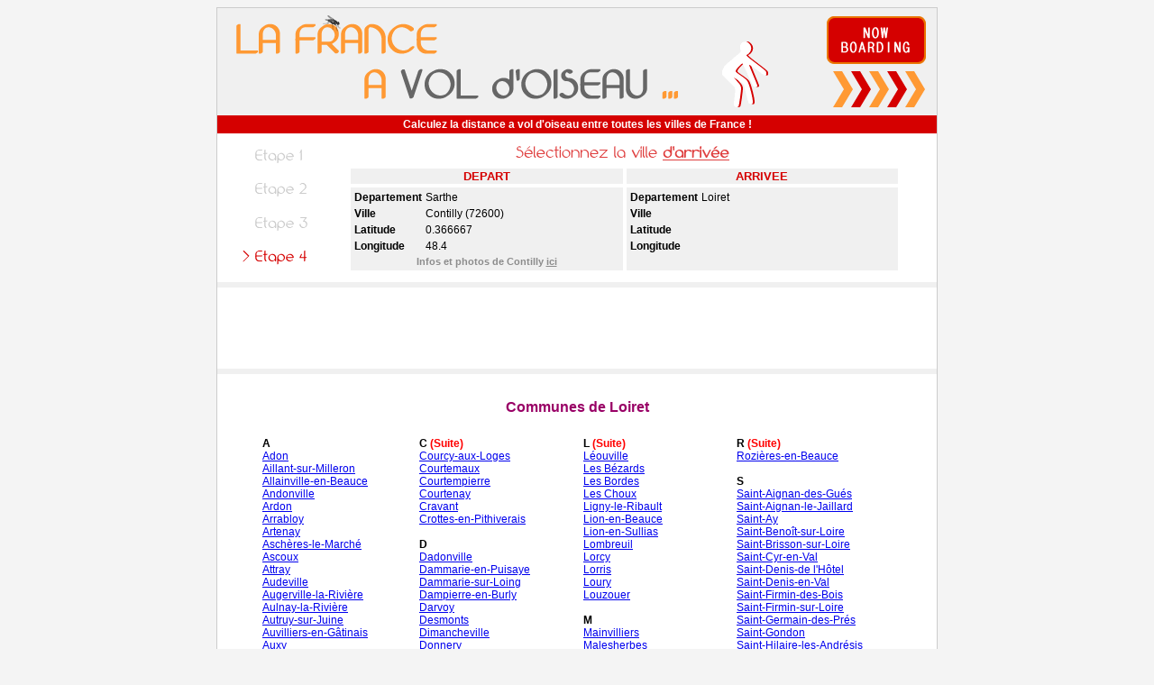

--- FILE ---
content_type: text/html
request_url: http://www.voldoiseau.com/72600-SARTHE-CONTILLY/45-LOIRET/
body_size: 6895
content:
<!--Array
(
    [from] => 72600-SARTHE-CONTILLY
    [to] => 45-LOIRET
)
from_dep 72<BR>from_dep_char 72<BR>from_cp 72600<BR>from_cp_char 72600<BR>to_dep 45<BR>to_dep_char 45<BR>to_cp 45<BR>to_cp_char 45-LO<BR>--><!DOCTYPE HTML SYSTEM>
<HTML>
<HEAD>

<TITLE>Infos, distance et photos de Loiret</TITLE>

<LINK rel="stylesheet" type="text/css" href="/style.css">

<meta http-equiv="content-type" content="text/html; charset=iso-8859-1">
<script async src="//pagead2.googlesyndication.com/pagead/js/adsbygoogle.js"></script>
<script>
     (adsbygoogle = window.adsbygoogle || []).push({
          google_ad_client: "ca-pub-5291645140598259",
          enable_page_level_ads: true
     });
</script>
</HEAD>
<SCRIPT language='Javascript' type="text/javascript">

	</SCRIPT>

<BODY BGCOLOR='#F4F4F4'>

<TABLE width='800' border='0' cellspacing='0' cellpadding='0' bgcolor='#F5F5F5' align='center'>
	<TR>
		<TD colspan='3'><IMG SRC='/img/oiseau.png'></TD>
	</TR>
	<TR>
		<TD width='1' bgcolor='#CCCCCC'></TD>
		<TD bgcolor='#FFFFFF'>



<TABLE width='100%' bgcolor='#D50000'>
	<TR>
		<TD align='center' class='bold_white'>
			<B>Calculez la distance a vol d'oiseau entre toutes les villes de France !</B>
		</TD>
	</TR>
</TABLE>

<IMG SRC='/img/spacer.gif' height='6'>

<TABLE WIDTH='95%' align='center'>
	<TR>
		<TD width='100' nowrap><IMG src='/img/step_1_g.png'></TD>
		<TD rowspan='4' valign='top'>
		
			<TABLE width='95%' align='center' cellspacing='4'>
				<TR>
					<TD colspan='2' align='center'>
						<IMG src='/img/text_4.png'>					</TD>
				</TR>
				<TR>
					<TD align='center' width='50%' bgcolor='#F0F0F0' class='bold_red'>
						DEPART
					</TD>
					<TD align='center' width='50%' bgcolor='#F0F0F0' class='bold_red'>
						ARRIVEE
					</TD>
				</TR>
				<TR>
					<TD width='50%' bgcolor='#F0F0F0' valign='top'>
						<TABLE width='100%'>
							<TR>
								<TD class='bold_black' width='30' nowrap>Departement</TD>
								<TD>Sarthe</TD>
							</TR>
							<TR>
								<TD class='bold_black' width='30' nowrap>Ville</TD>
								<TD>Contilly (72600)</TD>
							</TR>
							<TR>
								<TD class='bold_black' width='30' nowrap>Latitude</TD>
								<TD>0.366667</TD>
							</TR>
							<TR>
								<TD class='bold_black' width='30' nowrap>Longitude</TD>
								<TD>48.4</TD>
							</TR>
							<TR><TD colspan='2' align='center' class='mini_grey'>Infos et photos de Contilly <A href='http://www.google.fr/search?q=Contilly' class='mini_grey' target='_blank'>ici</A> </TD></TR>						</TABLE>
					</TD>
					<TD width='50%' bgcolor='#F0F0F0' valign='top'>
						<TABLE width='100%'>
							<TR>
								<TD class='bold_black' width='30' nowrap>Departement</TD>
								<TD>Loiret</TD>
							</TR>
							<TR>
								<TD class='bold_black' width='30' nowrap>Ville</TD>
								<TD></TD>
							</TR>
							<TR>
								<TD class='bold_black' width='30' nowrap>Latitude</TD>
								<TD></TD>
							</TR>
							<TR>
								<TD class='bold_black' width='30' nowrap>Longitude</TD>
								<TD></TD>
							</TR>
													</TABLE>
					</TD>
				</TR>
			</TABLE>

		</TD>
	</TR>
	<TR>
		<TD width='100' nowrap><IMG src='/img/step_2_g.png'></TD>
	</TR>
	<TR>
		<TD width='100' nowrap><IMG src='/img/step_3_g.png'></TD>
	</TR>
	<TR>
		<TD width='100' nowrap><IMG src='/img/step_4_r.png'></TD>
	</TR>
	<!--<TR>
		<TD width='100' nowrap><IMG src='/img/step_5_g.png'></TD>
	</TR>-->
</TABLE>

<IMG SRC='/img/spacer.gif' height='6'>

<TABLE width='100%' height='4' bgcolor='#F0F0F0'><TR><TD></TD></TR></TABLE>
	
<CENTER>	
	<script type="text/javascript"><!--
	google_ad_client = "pub-5291645140598259";
	google_ad_width = 728;
	google_ad_height = 90;
	google_ad_format = "728x90_as";
	google_ad_type = "text";
	google_ad_channel ="";
	google_color_border = "FFFFFF";
	google_color_bg = "FFFFFF";
	google_color_link = "5A4D94";
	google_color_url = "5A4D94";
	google_color_text = "000000";
	//--></script>
        <script type="text/javascript"
	  src="http://pagead2.googlesyndication.com/pagead/show_ads.js">
	</script>
</CENTER>

<TABLE width='100%' height='4' bgcolor='#F0F0F0'><TR><TD></TD></TR></TABLE>
	
<BR><BR><DIV class='title' align='center'>Communes de Loiret</DIV><BR><TABLE align='center' border='0' cellspacing='10' cellpadding='0' width='90%'><TR><TD valign='top'><B>A</B><BR><A href='/72600-SARTHE-CONTILLY/45230-LOIRET-ADON/'>Adon</A><BR><A href='/72600-SARTHE-CONTILLY/45230-LOIRET-AILLANT-SUR-MILLERON/'>Aillant-sur-Milleron</A><BR><A href='/72600-SARTHE-CONTILLY/45480-LOIRET-ALLAINVILLE-EN-BEAUCE/'>Allainville-en-Beauce</A><BR><A href='/72600-SARTHE-CONTILLY/45480-LOIRET-ANDONVILLE/'>Andonville</A><BR><A href='/72600-SARTHE-CONTILLY/45160-LOIRET-ARDON/'>Ardon</A><BR><A href='/72600-SARTHE-CONTILLY/45500-LOIRET-ARRABLOY/'>Arrabloy</A><BR><A href='/72600-SARTHE-CONTILLY/45410-LOIRET-ARTENAY/'>Artenay</A><BR><A href='/72600-SARTHE-CONTILLY/45170-LOIRET-ASCHERES-LE-MARCHE/'>Aschères-le-Marché</A><BR><A href='/72600-SARTHE-CONTILLY/45300-LOIRET-ASCOUX/'>Ascoux</A><BR><A href='/72600-SARTHE-CONTILLY/45170-LOIRET-ATTRAY/'>Attray</A><BR><A href='/72600-SARTHE-CONTILLY/45300-LOIRET-AUDEVILLE/'>Audeville</A><BR><A href='/72600-SARTHE-CONTILLY/45330-LOIRET-AUGERVILLE-LA-RIVIERE/'>Augerville-la-Rivière</A><BR><A href='/72600-SARTHE-CONTILLY/45390-LOIRET-AULNAY-LA-RIVIERE/'>Aulnay-la-Rivière</A><BR><A href='/72600-SARTHE-CONTILLY/45480-LOIRET-AUTRUY-SUR-JUINE/'>Autruy-sur-Juine</A><BR><A href='/72600-SARTHE-CONTILLY/45270-LOIRET-AUVILLIERS-EN-GATINAIS/'>Auvilliers-en-Gâtinais</A><BR><A href='/72600-SARTHE-CONTILLY/45340-LOIRET-AUXY/'>Auxy</A><BR><BR><B>B</B><BR><A href='/72600-SARTHE-CONTILLY/45130-LOIRET-BACCON/'>Baccon</A><BR><A href='/72600-SARTHE-CONTILLY/45340-LOIRET-BARVILLE-EN-GATINAIS/'>Barville-en-Gâtinais</A><BR><A href='/72600-SARTHE-CONTILLY/45340-LOIRET-BATILLY-EN-GATINAIS/'>Batilly-en-Gâtinais</A><BR><A href='/72600-SARTHE-CONTILLY/45130-LOIRET-BAULE/'>Baule</A><BR><A href='/72600-SARTHE-CONTILLY/45480-LOIRET-BAZOCHES-LES-GALLERANDES/'>Bazoches-les-Gallerandes</A><BR><A href='/72600-SARTHE-CONTILLY/45210-LOIRET-BAZOCHES-SUR-LE-BETZ/'>Bazoches-sur-le-Betz</A><BR><A href='/72600-SARTHE-CONTILLY/45190-LOIRET-BEAUGENCY/'>Beaugency</A><BR><A href='/72600-SARTHE-CONTILLY/45630-LOIRET-BEAULIEU-SUR-LOIRE/'>Beaulieu-sur-Loire</A><BR><A href='/72600-SARTHE-CONTILLY/45340-LOIRET-BEAUNE-LA-ROLANDE/'>Beaune-la-Rolande</A><BR><A href='/72600-SARTHE-CONTILLY/45390-LOIRET-BOESSE/'>Boësse</A><BR><A href='/72600-SARTHE-CONTILLY/45760-LOIRET-BOIGNY-SUR-BIONNE/'>Boigny-sur Bionne</A><BR><A href='/72600-SARTHE-CONTILLY/45340-LOIRET-BOISCOMMUN/'>Boiscommun</A><BR><A href='/72600-SARTHE-CONTILLY/45290-LOIRET-BOISMORAND/'>Boismorand</A><BR><A href='/72600-SARTHE-CONTILLY/45480-LOIRET-BOISSEAUX/'>Boisseaux</A><BR><A href='/72600-SARTHE-CONTILLY/45300-LOIRET-BONDAROY/'>Bondaroy</A><BR><A href='/72600-SARTHE-CONTILLY/45460-LOIRET-BONNEE/'>Bonnée</A><BR><A href='/72600-SARTHE-CONTILLY/45420-LOIRET-BONNY-SUR-LOIRE/'>Bonny-sur-Loire</A><BR><A href='/72600-SARTHE-CONTILLY/45340-LOIRET-BORDEAUX-EN-GATINAIS/'>Bordeaux-en-Gâtinais</A><BR><A href='/72600-SARTHE-CONTILLY/45430-LOIRET-BOU/'>Bou</A><BR><A href='/72600-SARTHE-CONTILLY/45170-LOIRET-BOUGY-LEZ-NEUVILLE/'>Bougy-lez-Neuville</A><BR><A href='/72600-SARTHE-CONTILLY/45300-LOIRET-BOUILLY-EN-GATINAIS/'>Bouilly-en-Gâtinais</A><BR><A href='/72600-SARTHE-CONTILLY/45140-LOIRET-BOULAY-LES-BARRES/'>Boulay-les-Barres</A><BR><A href='/72600-SARTHE-CONTILLY/45300-LOIRET-BOUZONVILLE-EN-BEAUCE/'>Bouzonville-en-Beauce</A><BR><A href='/72600-SARTHE-CONTILLY/45460-LOIRET-BOUZY-LA-FORET/'>Bouzy-la-Forêt</A><BR><A href='/72600-SARTHE-CONTILLY/45300-LOIRET-BOYNES/'>Boynes</A><BR><A href='/72600-SARTHE-CONTILLY/45460-LOIRET-BRAY-EN-VAL/'>Bray-en-Val</A><BR><A href='/72600-SARTHE-CONTILLY/45250-LOIRET-BRETEAU/'>Breteau</A><BR><A href='/72600-SARTHE-CONTILLY/45250-LOIRET-BRIARE/'>Briare</A><BR><A href='/72600-SARTHE-CONTILLY/45390-LOIRET-BRIARRES-SUR-ESSONNES/'>Briarres-sur-Essonnes</A><BR><A href='/72600-SARTHE-CONTILLY/45310-LOIRET-BRICY/'>Bricy</A><BR><A href='/72600-SARTHE-CONTILLY/45390-LOIRET-BROMEILLES/'>Bromeilles</A><BR><A href='/72600-SARTHE-CONTILLY/45410-LOIRET-BUCY-LE-ROI/'>Bucy-le-Roi</A><BR><A href='/72600-SARTHE-CONTILLY/45140-LOIRET-BUCY-SAINT-LIPHARD/'>Bucy-Saint-Liphard</A><BR><BR><B>C</B><BR><A href='/72600-SARTHE-CONTILLY/45120-LOIRET-CEPOY/'>Cepoy</A><BR><A href='/72600-SARTHE-CONTILLY/45520-LOIRET-CERCOTTES/'>Cercottes</A><BR><A href='/72600-SARTHE-CONTILLY/45620-LOIRET-CERDON/'>Cerdon</A><BR><A href='/72600-SARTHE-CONTILLY/45360-LOIRET-CERNOY-EN-BERRY/'>Cernoy-en-Berry</A><BR><A href='/72600-SARTHE-CONTILLY/45260-LOIRET-CHAILLY-EN-GATINAIS/'>Chailly-en-Gâtinais</A><BR><A href='/72600-SARTHE-CONTILLY/45380-LOIRET-CHAINGY/'>Chaingy</A><BR><A href='/72600-SARTHE-CONTILLY/45120-LOIRET-CHALETTE-SUR-LOING/'>Châlette-sur-Loing</A><BR><A href='/72600-SARTHE-CONTILLY/45340-LOIRET-CHAMBON-LA-FORET/'>Chambon-la-Forêt</A><BR><A href='/72600-SARTHE-CONTILLY/45420-LOIRET-CHAMPOULET/'>Champoulet</A><BR><A href='/72600-SARTHE-CONTILLY/45400-LOIRET-CHANTEAU/'>Chanteau</A><BR><A href='/72600-SARTHE-CONTILLY/45320-LOIRET-CHANTECOQ/'>Chantecoq</A><BR><A href='/72600-SARTHE-CONTILLY/45270-LOIRET-CHAPELON/'>Chapelon</A><BR><A href='/72600-SARTHE-CONTILLY/45480-LOIRET-CHARMONT-EN-BEAUCE/'>Charmont-en-Beauce</A><BR><A href='/72600-SARTHE-CONTILLY/45130-LOIRET-CHARSONVILLE/'>Charsonville</A><BR><A href='/72600-SARTHE-CONTILLY/45110-LOIRET-CHATEAUNEUF-SUR-LOIRE/'>Châteauneuf-sur-Loire</A><BR><A href='/72600-SARTHE-CONTILLY/45220-LOIRET-CHATEAURENARD/'>Châteaurenard</A><BR><A href='/72600-SARTHE-CONTILLY/45260-LOIRET-CHATENOY/'>Châtenoy</A><BR><A href='/72600-SARTHE-CONTILLY/45230-LOIRET-CHATILLON-COLIGNY/'>Châtillon-Coligny</A><BR><A href='/72600-SARTHE-CONTILLY/45480-LOIRET-CHATILLON-LE-ROI/'>Châtillon-le-Roi</A><BR><A href='/72600-SARTHE-CONTILLY/45360-LOIRET-CHATILLON-SUR-LOIRE/'>Châtillon-sur-Loire</A><BR><A href='/72600-SARTHE-CONTILLY/45480-LOIRET-CHAUSSY/'>Chaussy</A><BR><A href='/72600-SARTHE-CONTILLY/45430-LOIRET-CHECY/'>Chécy</A><BR><A href='/72600-SARTHE-CONTILLY/45340-LOIRET-CHEMAULT/'>Chemault</A><BR><A href='/72600-SARTHE-CONTILLY/45210-LOIRET-CHEVANNES/'>Chevannes</A><BR><A href='/72600-SARTHE-CONTILLY/45700-LOIRET-CHEVILLON-SUR-HUILLARD/'>Chevillon-sur-Huillard</A><BR><A href='/72600-SARTHE-CONTILLY/45520-LOIRET-CHEVILLY/'>Chevilly</A><BR><A href='/72600-SARTHE-CONTILLY/45210-LOIRET-CHEVRY-SOUS-LE-BIGNON/'>Chevry-sous-le-Bignon</A><BR><A href='/72600-SARTHE-CONTILLY/45170-LOIRET-CHILLEURS-AUX-BOIS/'>Chilleurs-aux-Bois</A><BR><A href='/72600-SARTHE-CONTILLY/45220-LOIRET-CHUELLES/'>Chuelles</A><BR><A href='/72600-SARTHE-CONTILLY/45370-LOIRET-CLERY-SAINT-ANDRE/'>Cléry-Saint-André</A><BR><A href='/72600-SARTHE-CONTILLY/45310-LOIRET-COINCES/'>Coinces</A><BR><A href='/72600-SARTHE-CONTILLY/45800-LOIRET-COMBLEUX/'>Combleux</A><BR><A href='/72600-SARTHE-CONTILLY/45530-LOIRET-COMBREUX/'>Combreux</A><BR><A href='/72600-SARTHE-CONTILLY/45700-LOIRET-CONFLANS-SUR-LOING/'>Conflans-sur-Loing</A><BR><A href='/72600-SARTHE-CONTILLY/45490-LOIRET-CORBEILLES/'>Corbeilles</A><BR><A href='/72600-SARTHE-CONTILLY/45120-LOIRET-CORQUILLEROY/'>Corquilleroy</A><BR><A href='/72600-SARTHE-CONTILLY/45700-LOIRET-CORTRAT/'>Cortrat</A><BR><A href='/72600-SARTHE-CONTILLY/45330-LOIRET-COUDRAY/'>Coudray</A><BR><A href='/72600-SARTHE-CONTILLY/45260-LOIRET-COUDROY/'>Coudroy</A><BR><A href='/72600-SARTHE-CONTILLY/45720-LOIRET-COULLONS/'>Coullons</A><BR><A href='/72600-SARTHE-CONTILLY/45130-LOIRET-COULMIERS/'>Coulmiers</A><BR><A href='/72600-SARTHE-CONTILLY/45300-LOIRET-COURCELLES/'>Courcelles</A><BR></TD><TD valign='top'><B>C <FONT color='red'>(Suite)</FONT></B><BR><A href='/72600-SARTHE-CONTILLY/45300-LOIRET-COURCY-AUX-LOGES/'>Courcy-aux-Loges</A><BR><A href='/72600-SARTHE-CONTILLY/45320-LOIRET-COURTEMAUX/'>Courtemaux</A><BR><A href='/72600-SARTHE-CONTILLY/45490-LOIRET-COURTEMPIERRE/'>Courtempierre</A><BR><A href='/72600-SARTHE-CONTILLY/45320-LOIRET-COURTENAY/'>Courtenay</A><BR><A href='/72600-SARTHE-CONTILLY/45190-LOIRET-CRAVANT/'>Cravant</A><BR><A href='/72600-SARTHE-CONTILLY/45170-LOIRET-CROTTES-EN-PITHIVERAIS/'>Crottes-en-Pithiverais</A><BR><BR><B>D</B><BR><A href='/72600-SARTHE-CONTILLY/45300-LOIRET-DADONVILLE/'>Dadonville</A><BR><A href='/72600-SARTHE-CONTILLY/45420-LOIRET-DAMMARIE-EN-PUISAYE/'>Dammarie-en-Puisaye</A><BR><A href='/72600-SARTHE-CONTILLY/45230-LOIRET-DAMMARIE-SUR-LOING/'>Dammarie-sur-Loing</A><BR><A href='/72600-SARTHE-CONTILLY/45570-LOIRET-DAMPIERRE-EN-BURLY/'>Dampierre-en-Burly</A><BR><A href='/72600-SARTHE-CONTILLY/45150-LOIRET-DARVOY/'>Darvoy</A><BR><A href='/72600-SARTHE-CONTILLY/45390-LOIRET-DESMONTS/'>Desmonts</A><BR><A href='/72600-SARTHE-CONTILLY/45390-LOIRET-DIMANCHEVILLE/'>Dimancheville</A><BR><A href='/72600-SARTHE-CONTILLY/45450-LOIRET-DONNERY/'>Donnery</A><BR><A href='/72600-SARTHE-CONTILLY/45680-LOIRET-DORDIVES/'>Dordives</A><BR><A href='/72600-SARTHE-CONTILLY/45300-LOIRET-DOSSAINVILLE/'>Dossainville</A><BR><A href='/72600-SARTHE-CONTILLY/45220-LOIRET-DOUCHY/'>Douchy</A><BR><A href='/72600-SARTHE-CONTILLY/45370-LOIRET-DRY/'>Dry</A><BR><BR><B>E</B><BR><A href='/72600-SARTHE-CONTILLY/45390-LOIRET-ECHILLEUSES/'>Echilleuses</A><BR><A href='/72600-SARTHE-CONTILLY/45340-LOIRET-EGRY/'>Egry</A><BR><A href='/72600-SARTHE-CONTILLY/45300-LOIRET-ENGENVILLE/'>Engenville</A><BR><A href='/72600-SARTHE-CONTILLY/45130-LOIRET-EPIEDS-EN-BEAUCE/'>Epieds-en-Beauce</A><BR><A href='/72600-SARTHE-CONTILLY/45480-LOIRET-ERCEVILLE/'>Erceville</A><BR><A href='/72600-SARTHE-CONTILLY/45320-LOIRET-ERVAUVILLE/'>Ervauville</A><BR><A href='/72600-SARTHE-CONTILLY/45300-LOIRET-ESCRENNES/'>Escrennes</A><BR><A href='/72600-SARTHE-CONTILLY/45250-LOIRET-ESCRIGNELLES/'>Escrignelles</A><BR><A href='/72600-SARTHE-CONTILLY/45300-LOIRET-ESTOUY/'>Estouy</A><BR><BR><B>F</B><BR><A href='/72600-SARTHE-CONTILLY/45480-LOIRET-FARONVILLE/'>Faronville</A><BR><A href='/72600-SARTHE-CONTILLY/45420-LOIRET-FAVERELLES/'>Faverelles</A><BR><A href='/72600-SARTHE-CONTILLY/45450-LOIRET-FAY-AUX-LOGES/'>Fay-aux-Loges</A><BR><A href='/72600-SARTHE-CONTILLY/45230-LOIRET-FEINS-EN-GATINAIS/'>Feins-en-Gâtinais</A><BR><A href='/72600-SARTHE-CONTILLY/45150-LOIRET-FEROLLES/'>Férolles</A><BR><A href='/72600-SARTHE-CONTILLY/45210-LOIRET-FERRIERES/'>Ferrières</A><BR><A href='/72600-SARTHE-CONTILLY/45400-LOIRET-FLEURY-LES-AUBRAIS/'>Fleury-les-Aubrais</A><BR><A href='/72600-SARTHE-CONTILLY/45210-LOIRET-FONTENAY-SUR-LOING/'>Fontenay-sur-Loing</A><BR><A href='/72600-SARTHE-CONTILLY/45320-LOIRET-FOUCHEROLLES/'>Foucherolles</A><BR><A href='/72600-SARTHE-CONTILLY/45270-LOIRET-FREVILLE-DU-GATINAIS/'>Fréville-du-Gâtinais</A><BR><BR><B>G</B><BR><A href='/72600-SARTHE-CONTILLY/45340-LOIRET-GAUBERTIN/'>Gaubertin</A><BR><A href='/72600-SARTHE-CONTILLY/45310-LOIRET-GEMIGNY/'>Gémigny</A><BR><A href='/72600-SARTHE-CONTILLY/45110-LOIRET-GERMIGNY-DES-PRES/'>Germigny-des-Prés</A><BR><A href='/72600-SARTHE-CONTILLY/45520-LOIRET-GIDY/'>Gidy</A><BR><A href='/72600-SARTHE-CONTILLY/45500-LOIRET-GIEN/'>Gien</A><BR><A href='/72600-SARTHE-CONTILLY/45120-LOIRET-GIROLLES/'>Girolles</A><BR><A href='/72600-SARTHE-CONTILLY/45300-LOIRET-GIVRAINES/'>Givraines</A><BR><A href='/72600-SARTHE-CONTILLY/45390-LOIRET-GRANGERMONT/'>Grangermont</A><BR><A href='/72600-SARTHE-CONTILLY/45480-LOIRET-GRENEVILLE-EN-BEAUCE/'>Greneville-en-Beauce</A><BR><A href='/72600-SARTHE-CONTILLY/45210-LOIRET-GRISELLES/'>Griselles</A><BR><A href='/72600-SARTHE-CONTILLY/45300-LOIRET-GUIGNEVILLE/'>Guigneville</A><BR><A href='/72600-SARTHE-CONTILLY/45480-LOIRET-GUIGNONVILLE/'>Guignonville</A><BR><A href='/72600-SARTHE-CONTILLY/45600-LOIRET-GUILLY/'>Guilly</A><BR><BR><B>H</B><BR><A href='/72600-SARTHE-CONTILLY/45520-LOIRET-HUETRE/'>Huêtre</A><BR><A href='/72600-SARTHE-CONTILLY/45130-LOIRET-HUISSEAU-SUR-MAUVES/'>Huisseau-sur-Mauves</A><BR><BR><B>I</B><BR><A href='/72600-SARTHE-CONTILLY/45450-LOIRET-INGRANNES/'>Ingrannes</A><BR><A href='/72600-SARTHE-CONTILLY/45140-LOIRET-INGRE/'>Ingré</A><BR><A href='/72600-SARTHE-CONTILLY/45300-LOIRET-INTVILLE-LA-GUETARD/'>Intville-la-Guétard</A><BR><A href='/72600-SARTHE-CONTILLY/45620-LOIRET-ISDES/'>Isdes</A><BR><A href='/72600-SARTHE-CONTILLY/45480-LOIRET-IZY/'>Izy</A><BR><BR><B>J</B><BR><A href='/72600-SARTHE-CONTILLY/45150-LOIRET-JARGEAU/'>Jargeau</A><BR><A href='/72600-SARTHE-CONTILLY/45480-LOIRET-JOUY-EN-PITHIVERAIS/'>Jouy-en-Pithiverais</A><BR><A href='/72600-SARTHE-CONTILLY/45370-LOIRET-JOUY-LE-POTIER/'>Jouy-le-Potier</A><BR><A href='/72600-SARTHE-CONTILLY/45340-LOIRET-JURANVILLE/'>Juranville</A><BR><BR><B>L</B><BR><A href='/72600-SARTHE-CONTILLY/45310-LOIRET-LA-CHAPELLE-ONZERAIN/'>La Chapelle-Onzerain</A><BR><A href='/72600-SARTHE-CONTILLY/45380-LOIRET-LA-CHAPELLE-SAINT-MESMIN/'>La Chapelle-Saint-Mesmin</A><BR><A href='/72600-SARTHE-CONTILLY/45210-LOIRET-LA-CHAPELLE-SAINT-SEPULCRE/'>La Chapelle-Saint-Sépulcre</A><BR><A href='/72600-SARTHE-CONTILLY/45230-LOIRET-LA-CHAPELLE-SUR-AVEYRON/'>La Chapelle-sur-Aveyron</A><BR><A href='/72600-SARTHE-CONTILLY/45260-LOIRET-LA-COUR-MARIGNY/'>La Cour-Marigny</A><BR><A href='/72600-SARTHE-CONTILLY/45240-LOIRET-LA-FERTE-SAINT-AUBIN/'>La Ferté-Saint-Aubin</A><BR><A href='/72600-SARTHE-CONTILLY/45390-LOIRET-LA-NEUVILLE-SUR-ESSONNE/'>La Neuville-sur-Essonne</A><BR><A href='/72600-SARTHE-CONTILLY/45210-LOIRET-LA-SELLE-EN-HERMOY/'>La Selle-en-Hermoy</A><BR><A href='/72600-SARTHE-CONTILLY/45210-LOIRET-LA-SELLE-SUR-LE/'>La Selle-sur-le-Bied</A><BR><A href='/72600-SARTHE-CONTILLY/45300-LOIRET-LAAS/'>Laas</A><BR><A href='/72600-SARTHE-CONTILLY/45330-LOIRET-LABROSSE/'>Labrosse</A><BR><A href='/72600-SARTHE-CONTILLY/45270-LOIRET-LADON/'>Ladon</A><BR><A href='/72600-SARTHE-CONTILLY/45740-LOIRET-LAILLY-EN-VAL/'>Lailly-en-Val</A><BR><A href='/72600-SARTHE-CONTILLY/45290-LOIRET-LANGESSE/'>Langesse</A><BR><A href='/72600-SARTHE-CONTILLY/45130-LOIRET-LE-BARDON/'>Le Bardon</A><BR><A href='/72600-SARTHE-CONTILLY/45210-LOIRET-LE-BIGNON-MIRABEAU/'>Le Bignon-Mirabeau</A><BR><A href='/72600-SARTHE-CONTILLY/45230-LOIRET-LE-CHARME/'>Le Charme</A><BR><A href='/72600-SARTHE-CONTILLY/45290-LOIRET-LE-MOULINET-SUR-SOLIN/'>Le Moulinet-sur Solin</A><BR></TD><TD valign='top'><B>L <FONT color='red'>(Suite)</FONT></B><BR><A href='/72600-SARTHE-CONTILLY/45480-LOIRET-LEOUVILLE/'>Léouville</A><BR><A href='/72600-SARTHE-CONTILLY/45290-LOIRET-LES-BEZARDS/'>Les Bézards</A><BR><A href='/72600-SARTHE-CONTILLY/45460-LOIRET-LES-BORDES/'>Les Bordes</A><BR><A href='/72600-SARTHE-CONTILLY/45290-LOIRET-LES-CHOUX/'>Les Choux</A><BR><A href='/72600-SARTHE-CONTILLY/45240-LOIRET-LIGNY-LE-RIBAULT/'>Ligny-le-Ribault</A><BR><A href='/72600-SARTHE-CONTILLY/45410-LOIRET-LION-EN-BEAUCE/'>Lion-en-Beauce</A><BR><A href='/72600-SARTHE-CONTILLY/45600-LOIRET-LION-EN-SULLIAS/'>Lion-en-Sullias</A><BR><A href='/72600-SARTHE-CONTILLY/45700-LOIRET-LOMBREUIL/'>Lombreuil</A><BR><A href='/72600-SARTHE-CONTILLY/45490-LOIRET-LORCY/'>Lorcy</A><BR><A href='/72600-SARTHE-CONTILLY/45260-LOIRET-LORRIS/'>Lorris</A><BR><A href='/72600-SARTHE-CONTILLY/45470-LOIRET-LOURY/'>Loury</A><BR><A href='/72600-SARTHE-CONTILLY/45210-LOIRET-LOUZOUER/'>Louzouer</A><BR><BR><B>M</B><BR><A href='/72600-SARTHE-CONTILLY/45330-LOIRET-MAINVILLIERS/'>Mainvilliers</A><BR><A href='/72600-SARTHE-CONTILLY/45330-LOIRET-MALESHERBES/'>Malesherbes</A><BR><A href='/72600-SARTHE-CONTILLY/45300-LOIRET-MANCHECOURT/'>Manchecourt</A><BR><A href='/72600-SARTHE-CONTILLY/45240-LOIRET-MARCILLY-EN-VILLETTE/'>Marcilly-en-Villette</A><BR><A href='/72600-SARTHE-CONTILLY/45430-LOIRET-MARDIE/'>Mardié</A><BR><A href='/72600-SARTHE-CONTILLY/45300-LOIRET-MAREAU-AUX-BOIS/'>Mareau-aux-Bois</A><BR><A href='/72600-SARTHE-CONTILLY/45370-LOIRET-MAREAU-AUX-PRES/'>Mareau-aux-Prés</A><BR><A href='/72600-SARTHE-CONTILLY/45760-LOIRET-MARIGNY-LES-USAGES/'>Marigny-les-Usages</A><BR><A href='/72600-SARTHE-CONTILLY/45300-LOIRET-MARSAINVILLIERS/'>Marsainvilliers</A><BR><A href='/72600-SARTHE-CONTILLY/45220-LOIRET-MELLEROY/'>Melleroy</A><BR><A href='/72600-SARTHE-CONTILLY/45240-LOIRET-MENESTREAU-EN-VILLETTE/'>Ménestreau-en-Villette</A><BR><A href='/72600-SARTHE-CONTILLY/45210-LOIRET-MERINVILLE/'>Mérinville</A><BR><A href='/72600-SARTHE-CONTILLY/45190-LOIRET-MESSAS/'>Messas</A><BR><A href='/72600-SARTHE-CONTILLY/45130-LOIRET-MEUNG-SUR-LOIRE/'>Meung-sur-Loire</A><BR><A href='/72600-SARTHE-CONTILLY/45270-LOIRET-MEZIERES-EN-GATINAIS/'>Mézières-en-Gâtinais</A><BR><A href='/72600-SARTHE-CONTILLY/45490-LOIRET-MIGNERES/'>Mignères</A><BR><A href='/72600-SARTHE-CONTILLY/45490-LOIRET-MIGNERETTE/'>Mignerette</A><BR><A href='/72600-SARTHE-CONTILLY/45200-LOIRET-MONTARGIS/'>Montargis</A><BR><A href='/72600-SARTHE-CONTILLY/45340-LOIRET-MONTBARROIS/'>Montbarrois</A><BR><A href='/72600-SARTHE-CONTILLY/45230-LOIRET-MONTBOUY/'>Montbouy</A><BR><A href='/72600-SARTHE-CONTILLY/45220-LOIRET-MONTCORBON/'>Montcorbon</A><BR><A href='/72600-SARTHE-CONTILLY/45700-LOIRET-MONTCRESSON/'>Montcresson</A><BR><A href='/72600-SARTHE-CONTILLY/45260-LOIRET-MONTEREAU/'>Montereau</A><BR><A href='/72600-SARTHE-CONTILLY/45170-LOIRET-MONTIGNY/'>Montigny</A><BR><A href='/72600-SARTHE-CONTILLY/45340-LOIRET-MONTLIARD/'>Montliard</A><BR><A href='/72600-SARTHE-CONTILLY/45700-LOIRET-MORMANT-SUR-VERNISSON/'>Mormant-sur-Vernisson</A><BR><A href='/72600-SARTHE-CONTILLY/45300-LOIRET-MORVILLE-EN-BEAUCE/'>Morville-en-Beauce</A><BR><A href='/72600-SARTHE-CONTILLY/45270-LOIRET-MOULON/'>Moulon</A><BR><BR><B>N</B><BR><A href='/72600-SARTHE-CONTILLY/45340-LOIRET-NANCRAY-SUR-RIMARDE/'>Nancray-sur-Rimarde</A><BR><A href='/72600-SARTHE-CONTILLY/45330-LOIRET-NANGEVILLE/'>Nangeville</A><BR><A href='/72600-SARTHE-CONTILLY/45210-LOIRET-NARGIS/'>Nargis</A><BR><A href='/72600-SARTHE-CONTILLY/45270-LOIRET-NESPLOY/'>Nesploy</A><BR><A href='/72600-SARTHE-CONTILLY/45170-LOIRET-NEUVILLE-AUX-BOIS/'>Neuville-aux-Bois</A><BR><A href='/72600-SARTHE-CONTILLY/45510-LOIRET-NEUVY-EN-SULLIAS/'>Neuvy-en-Sullias</A><BR><A href='/72600-SARTHE-CONTILLY/45500-LOIRET-NEVOY/'>Nevoy</A><BR><A href='/72600-SARTHE-CONTILLY/45340-LOIRET-NIBELLE/'>Nibelle</A><BR><A href='/72600-SARTHE-CONTILLY/45290-LOIRET-NOGENT-SUR-VERNISSON/'>Nogent-sur-Vernisson</A><BR><A href='/72600-SARTHE-CONTILLY/45260-LOIRET-NOYERS/'>Noyers</A><BR><BR><B>O</B><BR><A href='/72600-SARTHE-CONTILLY/45170-LOIRET-OISON/'>Oison</A><BR><A href='/72600-SARTHE-CONTILLY/45160-LOIRET-OLIVET/'>Olivet</A><BR><A href='/72600-SARTHE-CONTILLY/45390-LOIRET-ONDREVILLE-SUR-ESSONNE/'>Ondreville-sur-Essonne</A><BR><A href='/72600-SARTHE-CONTILLY/45100-LOIRET-ORLEANS/'>Orléans</A><BR><A href='/72600-SARTHE-CONTILLY/45140-LOIRET-ORMES/'>Ormes</A><BR><A href='/72600-SARTHE-CONTILLY/45330-LOIRET-ORVEAU-BELLESAUVE/'>Orveau-Bellesauve</A><BR><A href='/72600-SARTHE-CONTILLY/45390-LOIRET-ORVILLE/'>Orville</A><BR><A href='/72600-SARTHE-CONTILLY/45250-LOIRET-OUSSON-SUR-LOIRE/'>Ousson-sur-Loire</A><BR><A href='/72600-SARTHE-CONTILLY/45290-LOIRET-OUSSOY-EN-GATINAIS/'>Oussoy-en-Gâtinais</A><BR><A href='/72600-SARTHE-CONTILLY/45480-LOIRET-OUTARVILLE/'>Outarville</A><BR><A href='/72600-SARTHE-CONTILLY/45290-LOIRET-OUZOUER-DES-CHAMPS/'>Ouzouer-des-Champs</A><BR><A href='/72600-SARTHE-CONTILLY/45270-LOIRET-OUZOUER-SOUS-BELLEGARDE/'>Ouzouer-sous-Bellegarde</A><BR><A href='/72600-SARTHE-CONTILLY/45570-LOIRET-OUZOUER-SUR-LOIRE/'>Ouzouer-sur-Loire</A><BR><A href='/72600-SARTHE-CONTILLY/45250-LOIRET-OUZOUER-SUR-TREZEE/'>Ouzouer-sur-Trézée</A><BR><BR><B>P</B><BR><A href='/72600-SARTHE-CONTILLY/45300-LOIRET-PANNECIERES/'>Pannecières</A><BR><A href='/72600-SARTHE-CONTILLY/45700-LOIRET-PANNES/'>Pannes</A><BR><A href='/72600-SARTHE-CONTILLY/45310-LOIRET-PATAY/'>Patay</A><BR><A href='/72600-SARTHE-CONTILLY/45200-LOIRET-PAUCOURT/'>Paucourt</A><BR><A href='/72600-SARTHE-CONTILLY/45210-LOIRET-PERS-EN-GATINAIS/'>Pers-en-Gâtinais</A><BR><A href='/72600-SARTHE-CONTILLY/45360-LOIRET-PIERREFITTE-ES-BOIS/'>Pierrefitte-ès-Bois</A><BR><A href='/72600-SARTHE-CONTILLY/45300-LOIRET-PITHIVIERS/'>Pithiviers</A><BR><A href='/72600-SARTHE-CONTILLY/45300-LOIRET-PITHIVIERS-LE-VIEIL/'>Pithiviers-le-Vieil</A><BR><A href='/72600-SARTHE-CONTILLY/45500-LOIRET-POILLY-LEZ-GIEN/'>Poilly-lez-Gien</A><BR><A href='/72600-SARTHE-CONTILLY/45430-LOIRET-PONT-AUX-MOINES/'>Pont-aux-Moines</A><BR><A href='/72600-SARTHE-CONTILLY/45490-LOIRET-PREFONTAINES/'>Préfontaines</A><BR><A href='/72600-SARTHE-CONTILLY/45260-LOIRET-PRESNOY/'>Presnoy</A><BR><A href='/72600-SARTHE-CONTILLY/45290-LOIRET-PRESSIGNY-LES-PINS/'>Pressigny-les Pins</A><BR><A href='/72600-SARTHE-CONTILLY/45390-LOIRET-/'>Puiseaux</A><BR><BR><B>Q</B><BR><A href='/72600-SARTHE-CONTILLY/45270-LOIRET-QUIERS-SUR-BEZONDE/'>Quiers-sur-Bézonde</A><BR><BR><B>R</B><BR><A href='/72600-SARTHE-CONTILLY/45300-LOIRET-RAMOULU/'>Ramoulu</A><BR><A href='/72600-SARTHE-CONTILLY/45470-LOIRET-REBRECHIEN/'>Rebréchien</A><BR><A href='/72600-SARTHE-CONTILLY/45310-LOIRET-ROUVRAY-SAINTE-CROIX/'>Rouvray-Sainte-Croix</A><BR><A href='/72600-SARTHE-CONTILLY/45300-LOIRET-ROUVRES-SAINT-JEAN/'>Rouvres-Saint-Jean</A><BR></TD><TD valign='top'><B>R <FONT color='red'>(Suite)</FONT></B><BR><A href='/72600-SARTHE-CONTILLY/45130-LOIRET-ROZIERES-EN-BEAUCE/'>Rozières-en-Beauce</A><BR><BR><B>S</B><BR><A href='/72600-SARTHE-CONTILLY/45460-LOIRET-SAINT-AIGNAN-DES-GUES/'>Saint-Aignan-des-Gués</A><BR><A href='/72600-SARTHE-CONTILLY/45600-LOIRET-SAINT-AIGNAN-LE-JAILLARD/'>Saint-Aignan-le-Jaillard</A><BR><A href='/72600-SARTHE-CONTILLY/45130-LOIRET-SAINT-AY/'>Saint-Ay</A><BR><A href='/72600-SARTHE-CONTILLY/45730-LOIRET-SAINT-BENOIT-SUR-LOIRE/'>Saint-Benoît-sur-Loire</A><BR><A href='/72600-SARTHE-CONTILLY/45500-LOIRET-SAINT-BRISSON-SUR-LOIRE/'>Saint-Brisson-sur-Loire</A><BR><A href='/72600-SARTHE-CONTILLY/45590-LOIRET-SAINT-CYR-EN-VAL/'>Saint-Cyr-en-Val</A><BR><A href='/72600-SARTHE-CONTILLY/45550-LOIRET-SAINT-DENIS-DE-L/'>Saint-Denis-de l'Hôtel</A><BR><A href='/72600-SARTHE-CONTILLY/45560-LOIRET-SAINT-DENIS-EN-VAL/'>Saint-Denis-en-Val</A><BR><A href='/72600-SARTHE-CONTILLY/45220-LOIRET-SAINT-FIRMIN-DES-BOIS/'>Saint-Firmin-des-Bois</A><BR><A href='/72600-SARTHE-CONTILLY/45360-LOIRET-SAINT-FIRMIN-SUR-LOIRE/'>Saint-Firmin-sur-Loire</A><BR><A href='/72600-SARTHE-CONTILLY/45220-LOIRET-SAINT-GERMAIN-DES-PRES/'>Saint-Germain-des-Prés</A><BR><A href='/72600-SARTHE-CONTILLY/45500-LOIRET-SAINT-GONDON/'>Saint-Gondon</A><BR><A href='/72600-SARTHE-CONTILLY/45320-LOIRET-SAINT-HILAIRE-LES-ANDRESIS/'>Saint-Hilaire-les-Andrésis</A><BR><A href='/72600-SARTHE-CONTILLY/45160-LOIRET-SAINT-HILAIRE-SAINT-MESMIN/'>Saint-Hilaire-Saint-Mesmin</A><BR><A href='/72600-SARTHE-CONTILLY/45700-LOIRET-SAINT-HILAIRE-SUR-PUISEAUX/'>Saint-Hilaire-sur-Puiseaux</A><BR><A href='/72600-SARTHE-CONTILLY/45800-LOIRET-SAINT-JEAN-DE-BRAYE/'>Saint-Jean-de-Braye</A><BR><A href='/72600-SARTHE-CONTILLY/45140-LOIRET-SAINT-JEAN-DE-LA/'>Saint-Jean-de-la-Ruelle</A><BR><A href='/72600-SARTHE-CONTILLY/45650-LOIRET-SAINT-JEAN-LE-BLANC/'>Saint-Jean-le-Blanc</A><BR><A href='/72600-SARTHE-CONTILLY/45210-LOIRET-SAINT-LOUP-DE-GONOIS/'>Saint-Loup-de-Gonois</A><BR><A href='/72600-SARTHE-CONTILLY/45340-LOIRET-SAINT-LOUP-DES-VIGNES/'>Saint-Loup-des-Vignes</A><BR><A href='/72600-SARTHE-CONTILLY/45170-LOIRET-SAINT-LYE-LA-FORET/'>Saint-Lyé-la-Forêt</A><BR><A href='/72600-SARTHE-CONTILLY/45110-LOIRET-SAINT-MARTIN-D-ABBAT/'>Saint-Martin-d'Abbat</A><BR><A href='/72600-SARTHE-CONTILLY/45500-LOIRET-SAINT-MARTIN-SUR-OCRE/'>Saint-Martin-sur-Ocre</A><BR><A href='/72600-SARTHE-CONTILLY/45230-LOIRET-SAINT-MAURICE-SUR-AVEYRON/'>Saint-Maurice-sur-Aveyron</A><BR><A href='/72600-SARTHE-CONTILLY/45700-LOIRET-SAINT-MAURICE-SUR-FESSARD/'>Saint-Maurice-sur-Fessard</A><BR><A href='/72600-SARTHE-CONTILLY/45340-LOIRET-SAINT-MICHEL/'>Saint-Michel</A><BR><A href='/72600-SARTHE-CONTILLY/45480-LOIRET-SAINT-PERAVY-EPREUX/'>Saint-Péravy-Épreux</A><BR><A href='/72600-SARTHE-CONTILLY/45310-LOIRET-SAINT-PERAVY-LA-COLOMBE/'>Saint-Péravy-la-Colombe</A><BR><A href='/72600-SARTHE-CONTILLY/45750-LOIRET-SAINT-PRYVE-SAINT-MESMIN/'>Saint-Pryvé-Saint-Mesmin</A><BR><A href='/72600-SARTHE-CONTILLY/45310-LOIRET-SAINT-SIGISMOND/'>Saint-Sigismond</A><BR><A href='/72600-SARTHE-CONTILLY/45230-LOIRET-SAINTE-GENEVIEVE-DES-BOIS/'>Sainte-Geneviève-des-Bois</A><BR><A href='/72600-SARTHE-CONTILLY/45640-LOIRET-SANDILLON/'>Sandillon</A><BR><A href='/72600-SARTHE-CONTILLY/45170-LOIRET-SANTEAU/'>Santeau</A><BR><A href='/72600-SARTHE-CONTILLY/45770-LOIRET-SARAN/'>Saran</A><BR><A href='/72600-SARTHE-CONTILLY/45490-LOIRET-SCEAUX-DU-GATINAIS/'>Sceaux-du-Gâtinais</A><BR><A href='/72600-SARTHE-CONTILLY/45300-LOIRET-SEBOUVILLE/'>Sébouville</A><BR><A href='/72600-SARTHE-CONTILLY/45530-LOIRET-SEICHEBRIERES/'>Seichebrières</A><BR><A href='/72600-SARTHE-CONTILLY/45400-LOIRET-SEMOY/'>Sémoy</A><BR><A href='/72600-SARTHE-CONTILLY/45240-LOIRET-SENNELY/'>Sennely</A><BR><A href='/72600-SARTHE-CONTILLY/45300-LOIRET-SERMAISES/'>Sermaises</A><BR><A href='/72600-SARTHE-CONTILLY/45110-LOIRET-SIGLOY/'>Sigloy</A><BR><A href='/72600-SARTHE-CONTILLY/45700-LOIRET-SOLTERRE/'>Solterre</A><BR><A href='/72600-SARTHE-CONTILLY/45410-LOIRET-SOUGY/'>Sougy</A><BR><A href='/72600-SARTHE-CONTILLY/45450-LOIRET-SULLY-LA-CHAPELLE/'>Sully-la-Chapelle</A><BR><A href='/72600-SARTHE-CONTILLY/45600-LOIRET-SULLY-SUR-LOIRE/'>Sully-sur-Loire</A><BR><A href='/72600-SARTHE-CONTILLY/45530-LOIRET-SURY-AUX-BOIS/'>Sury-aux-Bois</A><BR><BR><B>T</B><BR><A href='/72600-SARTHE-CONTILLY/45190-LOIRET-TAVERS/'>Tavers</A><BR><A href='/72600-SARTHE-CONTILLY/45480-LOIRET-TEILLAY-LE-GAUDIN/'>Teillay-le-Gaudin</A><BR><A href='/72600-SARTHE-CONTILLY/45170-LOIRET-TEILLAY-SAINT-BENOIT/'>Teillay-Saint-Benoît</A><BR><A href='/72600-SARTHE-CONTILLY/45300-LOIRET-THIGNONVILLE/'>Thignonville</A><BR><A href='/72600-SARTHE-CONTILLY/45260-LOIRET-THIMORY/'>Thimory</A><BR><A href='/72600-SARTHE-CONTILLY/45210-LOIRET-THORAILLES/'>Thorailles</A><BR><A href='/72600-SARTHE-CONTILLY/45510-LOIRET-TIGY/'>Tigy</A><BR><A href='/72600-SARTHE-CONTILLY/45170-LOIRET-TIVERNON/'>Tivernon</A><BR><A href='/72600-SARTHE-CONTILLY/45310-LOIRET-TOURNOISIS/'>Tournoisis</A><BR><A href='/72600-SARTHE-CONTILLY/45470-LOIRET-TRAINOU/'>Traînou</A><BR><A href='/72600-SARTHE-CONTILLY/45220-LOIRET-TRIGUERES/'>Triguères</A><BR><A href='/72600-SARTHE-CONTILLY/45410-LOIRET-TRINAY/'>Trinay</A><BR><BR><B>V</B><BR><A href='/72600-SARTHE-CONTILLY/45510-LOIRET-VANNES-SUR-COSSON/'>Vannes-sur-Cosson</A><BR><A href='/72600-SARTHE-CONTILLY/45760-LOIRET-VENNECY/'>Vennecy</A><BR><A href='/72600-SARTHE-CONTILLY/45510-LOIRET-VIENNE-EN-VAL/'>Vienne-en-Val</A><BR><A href='/72600-SARTHE-CONTILLY/45600-LOIRET-VIGLAIN/'>Viglain</A><BR><A href='/72600-SARTHE-CONTILLY/45310-LOIRET-VILLAMBLAIN/'>Villamblain</A><BR><A href='/72600-SARTHE-CONTILLY/45700-LOIRET-VILLEMANDEUR/'>Villemandeur</A><BR><A href='/72600-SARTHE-CONTILLY/45270-LOIRET-VILLEMOUTIERS/'>Villemoutiers</A><BR><A href='/72600-SARTHE-CONTILLY/45600-LOIRET-VILLEMURLIN/'>Villemurlin</A><BR><A href='/72600-SARTHE-CONTILLY/45310-LOIRET-VILLENEUVE-SUR-CONIE/'>Villeneuve-sur-Conie</A><BR><A href='/72600-SARTHE-CONTILLY/45170-LOIRET-VILLEREAU/'>Villereau</A><BR><A href='/72600-SARTHE-CONTILLY/45700-LOIRET-VILLEVOQUES/'>Villevoques</A><BR><A href='/72600-SARTHE-CONTILLY/45190-LOIRET-VILLORCEAU/'>Villorceau</A><BR><A href='/72600-SARTHE-CONTILLY/45700-LOIRET-VIMORY/'>Vimory</A><BR><A href='/72600-SARTHE-CONTILLY/45530-LOIRET-VITRY-AUX-LOGES/'>Vitry-aux-Loges</A><BR><A href='/72600-SARTHE-CONTILLY/45300-LOIRET-VRIGNY/'>Vrigny</A><BR><BR><B>Y</B><BR><A href='/72600-SARTHE-CONTILLY/45300-LOIRET-YEVRE-LA-VILLE/'>Yèvre-la-Ville</A><BR><A href='/72600-SARTHE-CONTILLY/45300-LOIRET-YEVRE-LE-CHATEL/'>Yèvre-le-Châtel</A><BR><BR><B></B><BR><A href='/72600-SARTHE-CONTILLY//'></A><BR></TD></TR></TABLE><BR><BR>		</TD>
		<TD width='1' bgcolor='#CCCCCC'></TD>
	</TR>
	<TR>
		<TD colspan='3' height='1' bgcolor='#CCCCCC'></TD>
	</TR>
	<TR>
		<TD width='1' bgcolor='#CCCCCC'></TD>
		<TD bgcolor='#F0F0F0' align='center' class='bold'> Grafix & Concept - Richard Ollier 2005 - <A href='' class='bold'>Contact</A></TD>
		<TD width='1' bgcolor='#CCCCCC'></TD>
	</TR>
	<TR>
		<TD colspan='3' height='1' bgcolor='#CCCCCC'></TD>
	</TR>
</TABLE>

</BODY>
</HTML>

--- FILE ---
content_type: text/html; charset=utf-8
request_url: https://www.google.com/recaptcha/api2/aframe
body_size: 265
content:
<!DOCTYPE HTML><html><head><meta http-equiv="content-type" content="text/html; charset=UTF-8"></head><body><script nonce="WW_Dp26eh6jOOs1lutE0cA">/** Anti-fraud and anti-abuse applications only. See google.com/recaptcha */ try{var clients={'sodar':'https://pagead2.googlesyndication.com/pagead/sodar?'};window.addEventListener("message",function(a){try{if(a.source===window.parent){var b=JSON.parse(a.data);var c=clients[b['id']];if(c){var d=document.createElement('img');d.src=c+b['params']+'&rc='+(localStorage.getItem("rc::a")?sessionStorage.getItem("rc::b"):"");window.document.body.appendChild(d);sessionStorage.setItem("rc::e",parseInt(sessionStorage.getItem("rc::e")||0)+1);localStorage.setItem("rc::h",'1769904964712');}}}catch(b){}});window.parent.postMessage("_grecaptcha_ready", "*");}catch(b){}</script></body></html>